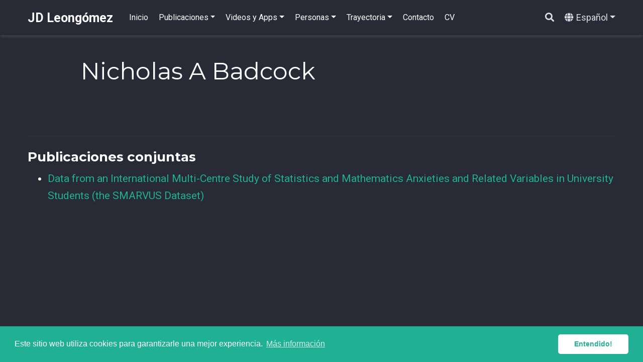

--- FILE ---
content_type: text/html; charset=UTF-8
request_url: https://jdleongomez.info/es/author/nicholas-a-badcock/
body_size: 4291
content:
<!doctype html><html lang=es><head><meta charset=utf-8><meta name=viewport content="width=device-width,initial-scale=1"><meta http-equiv=x-ua-compatible content="IE=edge"><meta name=generator content="Wowchemy 5.0.0-beta.0 for Hugo"><meta name=author content="Juan David Leongómez"><meta name=description content="Sitio web personal de Juan David Leongómez, PhD"><link rel=alternate hreflang=en href=https://jdleongomez.info/en/author/nicholas-a-badcock/><link rel=alternate hreflang=es href=https://jdleongomez.info/es/author/nicholas-a-badcock/><link rel=preconnect href=https://fonts.gstatic.com crossorigin><meta name=theme-color content="#20b094"><link rel=stylesheet href=https://cdnjs.cloudflare.com/ajax/libs/academicons/1.9.0/css/academicons.min.css integrity="sha512-W4yqoT1+8NLkinBLBZko+dFB2ZbHsYLDdr50VElllRcNt2Q4/GSs6u71UHKxB7S6JEMCp5Ve4xjh3eGQl/HRvg==" crossorigin=anonymous><link rel=stylesheet href=https://cdnjs.cloudflare.com/ajax/libs/font-awesome/5.14.0/css/all.min.css integrity="sha256-FMvZuGapsJLjouA6k7Eo2lusoAX9i0ShlWFG6qt7SLc=" crossorigin=anonymous><link rel=stylesheet href=https://cdnjs.cloudflare.com/ajax/libs/fancybox/3.5.7/jquery.fancybox.min.css integrity="sha256-Vzbj7sDDS/woiFS3uNKo8eIuni59rjyNGtXfstRzStA=" crossorigin=anonymous><link rel=stylesheet href=https://cdnjs.cloudflare.com/ajax/libs/highlight.js/10.2.0/styles/github.min.css crossorigin=anonymous title=hl-light disabled><link rel=stylesheet href=https://cdnjs.cloudflare.com/ajax/libs/highlight.js/10.2.0/styles/dracula.min.css crossorigin=anonymous title=hl-dark><link rel=stylesheet href=https://cdnjs.cloudflare.com/ajax/libs/leaflet/1.7.1/leaflet.min.css integrity="sha512-1xoFisiGdy9nvho8EgXuXvnpR5GAMSjFwp40gSRE3NwdUdIMIKuPa7bqoUhLD0O/5tPNhteAsE5XyyMi5reQVA==" crossorigin=anonymous><script src=https://cdnjs.cloudflare.com/ajax/libs/lazysizes/5.2.2/lazysizes.min.js integrity="sha512-TmDwFLhg3UA4ZG0Eb4MIyT1O1Mb+Oww5kFG0uHqXsdbyZz9DcvYQhKpGgNkamAI6h2lGGZq2X8ftOJvF/XjTUg==" crossorigin=anonymous async></script><link rel=stylesheet href="https://fonts.googleapis.com/css?family=Montserrat:400,700%7CRoboto:400,400italic,700%7CRoboto+Mono&display=swap"><link rel=stylesheet href=/css/wowchemy.min.eb116c2d5a175b663f1da9b5348c26b2.css><script async src="https://www.googletagmanager.com/gtag/js?id=UA-137427230-1"></script><script>window.dataLayer=window.dataLayer||[];function gtag(){dataLayer.push(arguments);}
function trackOutboundLink(url,target){gtag('event','click',{'event_category':'outbound','event_label':url,'transport_type':'beacon','event_callback':function(){if(target!=='_blank'){document.location=url;}}});console.debug("Outbound link clicked: "+url);}
function onClickCallback(event){if((event.target.tagName!=='A')||(event.target.host===window.location.host)){return;}
trackOutboundLink(event.target,event.target.getAttribute('target'));}
gtag('js',new Date());gtag('config','UA-137427230-1',{'anonymize_ip':true});document.addEventListener('click',onClickCallback,false);</script><link rel=alternate href=/es/author/nicholas-a-badcock/index.xml type=application/rss+xml title="JD Leongómez"><link rel=manifest href=/es/index.webmanifest><link rel=icon type=image/png href=/images/icon_huadbd00f2d6631374546e4a69b3151e6a_40340_32x32_fill_lanczos_center_2.png><link rel=apple-touch-icon type=image/png href=/images/icon_huadbd00f2d6631374546e4a69b3151e6a_40340_192x192_fill_lanczos_center_2.png><link rel=canonical href=https://jdleongomez.info/es/author/nicholas-a-badcock/><meta property="twitter:card" content="summary_large_image"><meta property="twitter:site" content="@JDLeongomez"><meta property="twitter:creator" content="@JDLeongomez"><meta property="og:site_name" content="JD Leongómez"><meta property="og:url" content="https://jdleongomez.info/es/author/nicholas-a-badcock/"><meta property="og:title" content="Nicholas A Badcock | JD Leongómez"><meta property="og:description" content="Sitio web personal de Juan David Leongómez, PhD"><meta property="og:image" content="https://jdleongomez.info/media/portada.jpg"><meta property="twitter:image" content="https://jdleongomez.info/media/portada.jpg"><meta property="og:locale" content="es"><meta property="og:updated_time" content="2023-05-29T00:00:00+00:00"><script src=https://cdnjs.cloudflare.com/ajax/libs/cookieconsent2/3.1.1/cookieconsent.min.js integrity="sha256-5VhCqFam2Cn+yjw61zbBNrbHVJ6SRydPeKopYlngbiQ=" crossorigin=anonymous></script><link rel=stylesheet href=https://cdnjs.cloudflare.com/ajax/libs/cookieconsent2/3.1.1/cookieconsent.min.css integrity="sha256-zQ0LblD/Af8vOppw18+2anxsuaz3pWYyVWi+bTvTH8Q=" crossorigin=anonymous><script>window.addEventListener("load",function(){window.cookieconsent.initialise({"palette":{"popup":{"background":"#20b094","text":"rgb(255, 255, 255)"},"button":{"background":"rgb(255, 255, 255)","text":"#20b094"}},"theme":"classic","content":{"message":"Este sitio web utiliza cookies para garantizarle una mejor experiencia.","dismiss":"Entendido!","link":"Más información","href":"https://www.cookiesandyou.com"}})});</script><title>Nicholas A Badcock | JD Leongómez</title></head><body id=top data-spy=scroll data-offset=70 data-target=#TableOfContents class="page-wrapper dark"><script src=/js/wowchemy-init.js></script><aside class=search-results id=search><div class=container><section class=search-header><div class="row no-gutters justify-content-between mb-3"><div class=col-6><h1>Buscar</h1></div><div class="col-6 col-search-close"><a class=js-search href=#><i class="fas fa-times-circle text-muted" aria-hidden=true></i></a></div></div><div id=search-box><input name=q id=search-query placeholder=Buscar... autocapitalize=off autocomplete=off autocorrect=off spellcheck=false type=search class=form-control></div></section><section class=section-search-results><div id=search-hits></div></section></div></aside><div class=page-header><nav class="navbar navbar-expand-lg navbar-light compensate-for-scrollbar" id=navbar-main><div class=container><div class="d-none d-lg-inline-flex"><a class=navbar-brand href=/es/>JD Leongómez</a></div><button type=button class=navbar-toggler data-toggle=collapse data-target=#navbar-content aria-controls=navbar aria-expanded=false aria-label="Barra de navegación">
<span><i class="fas fa-bars"></i></span></button><div class="navbar-brand-mobile-wrapper d-inline-flex d-lg-none"><a class=navbar-brand href=/es/>JD Leongómez</a></div><div class="navbar-collapse main-menu-item collapse justify-content-start" id=navbar-content><ul class="navbar-nav d-md-inline-flex"><li class=nav-item><a class=nav-link href=/es/#about><span>Inicio</span></a></li><li class="nav-item dropdown"><a href=# class="nav-link dropdown-toggle" data-toggle=dropdown aria-haspopup=true><span>Publicaciones</span><span class=caret></span></a><div class=dropdown-menu><a class=dropdown-item href=/es/publication/><span><b>Lista completa</b></span></a>
<a class=dropdown-item href=/es/#featured><span>Publicaciones Destacadas</span></a></div></li><li class="nav-item dropdown"><a href=# class="nav-link dropdown-toggle" data-toggle=dropdown aria-haspopup=true><span>Videos y Apps</span><span class=caret></span></a><div class=dropdown-menu><a class=dropdown-item href=/es/#posts><span>YouTube</span></a>
<a class=dropdown-item href=/es/#shiny><span>Shiny Apps</span></a></div></li><li class="nav-item dropdown"><a href=# class="nav-link dropdown-toggle" data-toggle=dropdown aria-haspopup=true><span>Personas</span><span class=caret></span></a><div class=dropdown-menu><a class=dropdown-item href=/es/lab/><span>Laboratorio (EvoCo)</span></a>
<a class=dropdown-item href=/es/metaciencia/><span>Semillero (Meta<strong>Ciencia</strong>)</span></a>
<a class=dropdown-item href=/es/colabs/><span>Colaboraciones</span></a></div></li><li class="nav-item dropdown"><a href=# class="nav-link dropdown-toggle" data-toggle=dropdown aria-haspopup=true><span>Trayectoria</span><span class=caret></span></a><div class=dropdown-menu><a class=dropdown-item href=/es/profile/#experience><span>Experiencia</span></a>
<a class=dropdown-item href=/es/profile/#accomplishments><span>Logros</span></a></div></li><li class=nav-item><a class=nav-link href=/es/#contact><span>Contacto</span></a></li><li class=nav-item><a class=nav-link href=/es/cv><span>CV</span></a></li></ul></div><ul class="nav-icons navbar-nav flex-row ml-auto d-flex pl-md-2"><li class=nav-item><a class="nav-link js-search" href=# aria-label=Buscar><i class="fas fa-search" aria-hidden=true></i></a></li><li class="nav-item dropdown i18n-dropdown"><a href=# class="nav-link dropdown-toggle" data-toggle=dropdown aria-haspopup=true><i class="fas fa-globe mr-1" aria-hidden=true></i><span class="d-none d-lg-inline">Español</span></a><div class=dropdown-menu><div class="dropdown-item dropdown-item-active"><span>Español</span></div><a class=dropdown-item href=https://jdleongomez.info/en/author/nicholas-a-badcock/><span>English</span></a></div></li></ul></div></nav></div><div class=page-body><div class="universal-wrapper pt-3"><h1>Nicholas A Badcock</h1></div><section id=profile-page class=pt-5><div class=container><div class="article-widget content-widget-hr"><h3>Publicaciones conjuntas</h3><ul><li><a href=/es/publication/terry2023smarvus/>Data from an International Multi-Centre Study of Statistics and Mathematics Anxieties and Related Variables in University Students (the SMARVUS Dataset)</a></li></ul></div></div></section></div><div class=page-footer><div class=container><footer class=site-footer><p class=powered-by>© 2018-2026 Juan David Leongómez &#183;
Made in <a href=https://cran.r-project.org/ target=_blank rel=noopener><i class="fab fa-r-project"></i></a>&nbsp;using the <a href=https://github.com/rstudio/blogdown target=_blank rel=noopener>blogdown</a> package, with <a href=https://hugoblox.com/ target=_blank rel=noopener>Hugo Blox</a>'s
<a href=https://hugoblox.com/templates/details/academic-cv/ target=_blank rel=noopener>Academic CV</a> template.
<span class=float-right aria-hidden=true><a href=# id=back_to_top><span class=button_icon><i class="fas fa-chevron-up fa-2x"></i></span></a></span></p></footer></div></div><div id=modal class="modal fade" role=dialog><div class=modal-dialog><div class=modal-content><div class=modal-header><h5 class=modal-title>Citar</h5><button type=button class=close data-dismiss=modal aria-label=Close>
<span aria-hidden=true>&#215;</span></button></div><div class=modal-body><pre><code class="tex hljs"></code></pre></div><div class=modal-footer><a class="btn btn-outline-primary my-1 js-copy-cite" href=# target=_blank><i class="fas fa-copy"></i>Copiar</a>
<a class="btn btn-outline-primary my-1 js-download-cite" href=# target=_blank><i class="fas fa-download"></i>Descargar</a><div id=modal-error></div></div></div></div></div><script src=https://cdnjs.cloudflare.com/ajax/libs/jquery/3.5.1/jquery.min.js integrity="sha256-9/aliU8dGd2tb6OSsuzixeV4y/faTqgFtohetphbbj0=" crossorigin=anonymous></script><script src=https://cdnjs.cloudflare.com/ajax/libs/jquery.imagesloaded/4.1.4/imagesloaded.pkgd.min.js integrity="sha256-lqvxZrPLtfffUl2G/e7szqSvPBILGbwmsGE1MKlOi0Q=" crossorigin=anonymous></script><script src=https://cdnjs.cloudflare.com/ajax/libs/jquery.isotope/3.0.6/isotope.pkgd.min.js integrity="sha256-CBrpuqrMhXwcLLUd5tvQ4euBHCdh7wGlDfNz8vbu/iI=" crossorigin=anonymous></script><script src=https://cdnjs.cloudflare.com/ajax/libs/fancybox/3.5.7/jquery.fancybox.min.js integrity="sha256-yt2kYMy0w8AbtF89WXb2P1rfjcP/HTHLT7097U8Y5b8=" crossorigin=anonymous></script><script src=https://cdnjs.cloudflare.com/ajax/libs/instant.page/5.1.0/instantpage.min.js integrity="sha512-1+qUtKoh9XZW7j+6LhRMAyOrgSQKenQ4mluTR+cvxXjP1Z54RxZuzstR/H9kgPXQsVB8IW7DMDFUJpzLjvhGSQ==" crossorigin=anonymous></script><script src=https://cdnjs.cloudflare.com/ajax/libs/highlight.js/10.2.0/highlight.min.js integrity="sha512-TDKKr+IvoqZnPzc3l35hdjpHD0m+b2EC2SrLEgKDRWpxf2rFCxemkgvJ5kfU48ip+Y+m2XVKyOCD85ybtlZDmw==" crossorigin=anonymous></script><script src=https://cdnjs.cloudflare.com/ajax/libs/highlight.js/10.2.0/languages/r.min.js></script><script src=https://cdnjs.cloudflare.com/ajax/libs/leaflet/1.7.1/leaflet.min.js integrity="sha512-SeiQaaDh73yrb56sTW/RgVdi/mMqNeM2oBwubFHagc5BkixSpP1fvqF47mKzPGWYSSy4RwbBunrJBQ4Co8fRWA==" crossorigin=anonymous></script><script>const code_highlighting=true;</script><script>const search_config={"indexURI":"/es/index.json","minLength":1,"threshold":0.3};const i18n={"no_results":"No se encontraron resultados","placeholder":"Buscar...","results":"resultados encontrados"};const content_type={'post':"Posts",'project':"Proyectos",'publication':"Publicaciones",'talk':"Charlas",'slides':"Diapositivas"};</script><script id=search-hit-fuse-template type=text/x-template>
      <div class="search-hit" id="summary-{{key}}">
      <div class="search-hit-content">
        <div class="search-hit-name">
          <a href="{{relpermalink}}">{{title}}</a>
          <div class="article-metadata search-hit-type">{{type}}</div>
          <p class="search-hit-description">{{snippet}}</p>
        </div>
      </div>
      </div>
    </script><script src=https://cdnjs.cloudflare.com/ajax/libs/fuse.js/3.2.1/fuse.min.js integrity="sha256-VzgmKYmhsGNNN4Ph1kMW+BjoYJM2jV5i4IlFoeZA9XI=" crossorigin=anonymous></script><script src=https://cdnjs.cloudflare.com/ajax/libs/mark.js/8.11.1/jquery.mark.min.js integrity="sha256-4HLtjeVgH0eIB3aZ9mLYF6E8oU5chNdjU6p6rrXpl9U=" crossorigin=anonymous></script><script src=/js/wowchemy.min.ca606e186e454568cb2c38dc46dfab45.js></script></body></html>